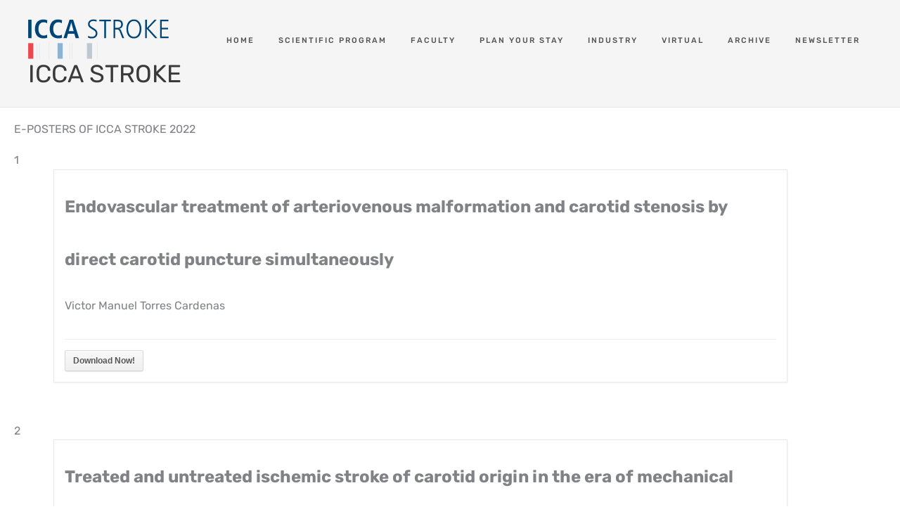

--- FILE ---
content_type: text/css
request_url: http://archive.iccaonline.org/wp-content/uploads/elementor/css/post-3160.css?ver=1769944492
body_size: 1312
content:
@media(min-width:768px){.elementor-3160 .elementor-element.elementor-element-a31765a{width:5%;}.elementor-3160 .elementor-element.elementor-element-221f27f{width:95%;}.elementor-3160 .elementor-element.elementor-element-1b25072{width:5%;}.elementor-3160 .elementor-element.elementor-element-b342ca5{width:95%;}.elementor-3160 .elementor-element.elementor-element-ce2871d{width:5%;}.elementor-3160 .elementor-element.elementor-element-b15b06c{width:95%;}.elementor-3160 .elementor-element.elementor-element-5ae81ed{width:5%;}.elementor-3160 .elementor-element.elementor-element-a5a3680{width:95%;}.elementor-3160 .elementor-element.elementor-element-f834025{width:5%;}.elementor-3160 .elementor-element.elementor-element-7c94961{width:95%;}.elementor-3160 .elementor-element.elementor-element-58a6eac{width:5%;}.elementor-3160 .elementor-element.elementor-element-f3e280f{width:95%;}.elementor-3160 .elementor-element.elementor-element-beb3f61{width:5%;}.elementor-3160 .elementor-element.elementor-element-9169980{width:95%;}.elementor-3160 .elementor-element.elementor-element-4ea522c{width:5%;}.elementor-3160 .elementor-element.elementor-element-d7dbe99{width:95%;}.elementor-3160 .elementor-element.elementor-element-b323ded{width:5%;}.elementor-3160 .elementor-element.elementor-element-74eed94{width:95%;}}

--- FILE ---
content_type: text/css
request_url: http://archive.iccaonline.org/wp-content/uploads/elementor/css/post-340.css?ver=1769945158
body_size: 9881
content:
.elementor-340 .elementor-element.elementor-element-71c34710 > .elementor-container > .elementor-column > .elementor-widget-wrap{align-content:center;align-items:center;}.elementor-340 .elementor-element.elementor-element-71c34710{padding:100px 0px 0px 0px;}.elementor-340 .elementor-element.elementor-element-2e336727:not(.elementor-motion-effects-element-type-background) > .elementor-widget-wrap, .elementor-340 .elementor-element.elementor-element-2e336727 > .elementor-widget-wrap > .elementor-motion-effects-container > .elementor-motion-effects-layer{background-color:#023A72;}.elementor-340 .elementor-element.elementor-element-2e336727 > .elementor-element-populated{transition:background 0.3s, border 0.3s, border-radius 0.3s, box-shadow 0.3s;padding:50px 55px 50px 50px;}.elementor-340 .elementor-element.elementor-element-2e336727 > .elementor-element-populated > .elementor-background-overlay{transition:background 0.3s, border-radius 0.3s, opacity 0.3s;}.elementor-340 .elementor-element.elementor-element-3f01ba41{--grid-template-columns:repeat(2, auto);--icon-size:15px;--grid-column-gap:5px;--grid-row-gap:0px;}.elementor-340 .elementor-element.elementor-element-3f01ba41 .elementor-widget-container{text-align:left;}.elementor-340 .elementor-element.elementor-element-3f01ba41 .elementor-social-icon{background-color:var( --e-global-color-f058ccd );--icon-padding:1.5em;}.elementor-340 .elementor-element.elementor-element-3f01ba41 .elementor-social-icon i{color:#ffffff;}.elementor-340 .elementor-element.elementor-element-3f01ba41 .elementor-social-icon svg{fill:#ffffff;}.elementor-340 .elementor-element.elementor-element-3f01ba41 .elementor-social-icon:hover{background-color:#00ce1b;}.elementor-340 .elementor-element.elementor-element-3f01ba41 .elementor-social-icon:hover i{color:#000000;}.elementor-340 .elementor-element.elementor-element-3f01ba41 .elementor-social-icon:hover svg{fill:#000000;}.elementor-340 .elementor-element.elementor-element-3366d3a .menu-item a.hfe-menu-item{padding-left:15px;padding-right:15px;}.elementor-340 .elementor-element.elementor-element-3366d3a .menu-item a.hfe-sub-menu-item{padding-left:calc( 15px + 20px );padding-right:15px;}.elementor-340 .elementor-element.elementor-element-3366d3a .hfe-nav-menu__layout-vertical .menu-item ul ul a.hfe-sub-menu-item{padding-left:calc( 15px + 40px );padding-right:15px;}.elementor-340 .elementor-element.elementor-element-3366d3a .hfe-nav-menu__layout-vertical .menu-item ul ul ul a.hfe-sub-menu-item{padding-left:calc( 15px + 60px );padding-right:15px;}.elementor-340 .elementor-element.elementor-element-3366d3a .hfe-nav-menu__layout-vertical .menu-item ul ul ul ul a.hfe-sub-menu-item{padding-left:calc( 15px + 80px );padding-right:15px;}.elementor-340 .elementor-element.elementor-element-3366d3a .menu-item a.hfe-menu-item, .elementor-340 .elementor-element.elementor-element-3366d3a .menu-item a.hfe-sub-menu-item{padding-top:15px;padding-bottom:15px;}.elementor-340 .elementor-element.elementor-element-3366d3a .sub-menu a.hfe-sub-menu-item,
						 .elementor-340 .elementor-element.elementor-element-3366d3a nav.hfe-dropdown li a.hfe-menu-item,
						 .elementor-340 .elementor-element.elementor-element-3366d3a nav.hfe-dropdown li a.hfe-sub-menu-item,
						 .elementor-340 .elementor-element.elementor-element-3366d3a nav.hfe-dropdown-expandible li a.hfe-menu-item,
						 .elementor-340 .elementor-element.elementor-element-3366d3a nav.hfe-dropdown-expandible li a.hfe-sub-menu-item{padding-top:15px;padding-bottom:15px;}.elementor-340 .elementor-element.elementor-element-3366d3a .hfe-nav-menu__toggle{margin:0 auto;}.elementor-340 .elementor-element.elementor-element-3366d3a .sub-menu,
								.elementor-340 .elementor-element.elementor-element-3366d3a nav.hfe-dropdown,
								.elementor-340 .elementor-element.elementor-element-3366d3a nav.hfe-dropdown-expandible,
								.elementor-340 .elementor-element.elementor-element-3366d3a nav.hfe-dropdown .menu-item a.hfe-menu-item,
								.elementor-340 .elementor-element.elementor-element-3366d3a nav.hfe-dropdown .menu-item a.hfe-sub-menu-item{background-color:#fff;}.elementor-340 .elementor-element.elementor-element-3366d3a .sub-menu li.menu-item:not(:last-child),
						.elementor-340 .elementor-element.elementor-element-3366d3a nav.hfe-dropdown li.menu-item:not(:last-child),
						.elementor-340 .elementor-element.elementor-element-3366d3a nav.hfe-dropdown-expandible li.menu-item:not(:last-child){border-bottom-style:solid;border-bottom-color:#c4c4c4;border-bottom-width:1px;}.elementor-340 .elementor-element.elementor-element-3ef8c1e3 > .elementor-widget-container{margin:0px 0px 0px 0px;}.elementor-340 .elementor-element.elementor-element-3ef8c1e3{font-size:16px;font-weight:300;color:#FFFFFF;}.elementor-340 .elementor-element.elementor-element-1ce6576{text-align:start;}.elementor-340 .elementor-element.elementor-element-1ce6576 .elementor-heading-title{font-size:15px;font-weight:300;text-transform:uppercase;color:var( --e-global-color-f058ccd );}.elementor-340 .elementor-element.elementor-element-3753bad:not(.elementor-motion-effects-element-type-background), .elementor-340 .elementor-element.elementor-element-3753bad > .elementor-motion-effects-container > .elementor-motion-effects-layer{background-color:#082E4D;}.elementor-340 .elementor-element.elementor-element-3753bad{transition:background 0.3s, border 0.3s, border-radius 0.3s, box-shadow 0.3s;}.elementor-340 .elementor-element.elementor-element-3753bad > .elementor-background-overlay{transition:background 0.3s, border-radius 0.3s, opacity 0.3s;}.elementor-340 .elementor-element.elementor-element-46585a5 .menu-item a.hfe-menu-item{padding-left:15px;padding-right:15px;}.elementor-340 .elementor-element.elementor-element-46585a5 .menu-item a.hfe-sub-menu-item{padding-left:calc( 15px + 20px );padding-right:15px;}.elementor-340 .elementor-element.elementor-element-46585a5 .hfe-nav-menu__layout-vertical .menu-item ul ul a.hfe-sub-menu-item{padding-left:calc( 15px + 40px );padding-right:15px;}.elementor-340 .elementor-element.elementor-element-46585a5 .hfe-nav-menu__layout-vertical .menu-item ul ul ul a.hfe-sub-menu-item{padding-left:calc( 15px + 60px );padding-right:15px;}.elementor-340 .elementor-element.elementor-element-46585a5 .hfe-nav-menu__layout-vertical .menu-item ul ul ul ul a.hfe-sub-menu-item{padding-left:calc( 15px + 80px );padding-right:15px;}.elementor-340 .elementor-element.elementor-element-46585a5 .menu-item a.hfe-menu-item, .elementor-340 .elementor-element.elementor-element-46585a5 .menu-item a.hfe-sub-menu-item{padding-top:15px;padding-bottom:15px;}.elementor-340 .elementor-element.elementor-element-46585a5 ul.sub-menu{width:220px;}.elementor-340 .elementor-element.elementor-element-46585a5 .sub-menu a.hfe-sub-menu-item,
						 .elementor-340 .elementor-element.elementor-element-46585a5 nav.hfe-dropdown li a.hfe-menu-item,
						 .elementor-340 .elementor-element.elementor-element-46585a5 nav.hfe-dropdown li a.hfe-sub-menu-item,
						 .elementor-340 .elementor-element.elementor-element-46585a5 nav.hfe-dropdown-expandible li a.hfe-menu-item,
						 .elementor-340 .elementor-element.elementor-element-46585a5 nav.hfe-dropdown-expandible li a.hfe-sub-menu-item{padding-top:15px;padding-bottom:15px;}.elementor-340 .elementor-element.elementor-element-46585a5 .hfe-nav-menu__toggle{margin:0 auto;}.elementor-340 .elementor-element.elementor-element-46585a5 .sub-menu,
								.elementor-340 .elementor-element.elementor-element-46585a5 nav.hfe-dropdown,
								.elementor-340 .elementor-element.elementor-element-46585a5 nav.hfe-dropdown-expandible,
								.elementor-340 .elementor-element.elementor-element-46585a5 nav.hfe-dropdown .menu-item a.hfe-menu-item,
								.elementor-340 .elementor-element.elementor-element-46585a5 nav.hfe-dropdown .menu-item a.hfe-sub-menu-item{background-color:#fff;}.elementor-340 .elementor-element.elementor-element-46585a5 .sub-menu li.menu-item:not(:last-child),
						.elementor-340 .elementor-element.elementor-element-46585a5 nav.hfe-dropdown li.menu-item:not(:last-child),
						.elementor-340 .elementor-element.elementor-element-46585a5 nav.hfe-dropdown-expandible li.menu-item:not(:last-child){border-bottom-style:solid;border-bottom-color:#c4c4c4;border-bottom-width:1px;}.elementor-bc-flex-widget .elementor-340 .elementor-element.elementor-element-c692d6a.elementor-column .elementor-widget-wrap{align-items:center;}.elementor-340 .elementor-element.elementor-element-c692d6a.elementor-column.elementor-element[data-element_type="column"] > .elementor-widget-wrap.elementor-element-populated{align-content:center;align-items:center;}.elementor-340 .elementor-element.elementor-element-6c854b4{text-align:end;}@media(max-width:1024px) and (min-width:768px){.elementor-340 .elementor-element.elementor-element-2e336727{width:100%;}}@media(max-width:1024px){.elementor-340 .elementor-element.elementor-element-71c34710{padding:100px 25px 100px 25px;}.elementor-340 .elementor-element.elementor-element-2e336727 > .elementor-element-populated{padding:20px 20px 0px 20px;}.elementor-340 .elementor-element.elementor-element-3f01ba41 .elementor-widget-container{text-align:left;}.elementor-340 .elementor-element.elementor-element-3f01ba41{--icon-size:18px;}.elementor-340 .elementor-element.elementor-element-1ce6576{text-align:start;}}@media(max-width:767px){.elementor-340 .elementor-element.elementor-element-71c34710{padding:50px 20px 50px 20px;}.elementor-340 .elementor-element.elementor-element-2e336727 > .elementor-element-populated{padding:35px 35px 35px 35px;}.elementor-340 .elementor-element.elementor-element-3f01ba41 .elementor-widget-container{text-align:left;}.elementor-340 .elementor-element.elementor-element-3ef8c1e3{text-align:center;}.elementor-340 .elementor-element.elementor-element-1ce6576{text-align:start;}}

--- FILE ---
content_type: image/svg+xml
request_url: http://archive.iccaonline.org/wp-content/uploads/2023/03/ICCA-logo_new_salmon-02.svg
body_size: 3039
content:
<?xml version="1.0" encoding="utf-8"?>
<!-- Generator: Adobe Illustrator 27.3.1, SVG Export Plug-In . SVG Version: 6.00 Build 0)  -->
<svg version="1.1" id="Layer_1" xmlns="http://www.w3.org/2000/svg" xmlns:xlink="http://www.w3.org/1999/xlink" x="0px" y="0px"
	 viewBox="0 0 727.8 208.5" style="enable-background:new 0 0 727.8 208.5;" xml:space="preserve">
<style type="text/css">
	.st0{fill:#004577;}
	.st1{fill:#E94A50;}
	.st2{fill:none;stroke:#BEC8CE;stroke-miterlimit:10;}
	.st3{fill:#8CB4D2;}
	.st4{fill:#BEC8CE;}
</style>
<g>
	<path class="st0" d="M0.2,7.4h17.3v94.4H0.2V7.4z"/>
	<path class="st0" d="M98.9,99.8c-3.5,1.9-11.9,3.4-20.4,3.4c-28.7,0-43.4-21-43.4-48.6S49.8,6.1,78,6.1c9.6,0,17.4,2.6,21,3.9
		l-1,15.5c-3.5-1.8-9.1-5.1-17.9-5.1c-14.3,0-26.6,9.7-26.6,34.2s12.3,34.2,26.6,34.2c8.4,0,13.9-2,17.9-4.9L98.9,99.8z"/>
	<path class="st0" d="M175.3,99.8c-3.5,1.9-11.9,3.4-20.4,3.4c-28.7,0-43.4-21-43.4-48.6S126.2,6,154.4,6c9.6,0,17.4,2.6,21,3.9
		l-0.9,15.6c-3.5-1.8-9.1-5.1-17.9-5.1c-14.3,0-26.6,9.7-26.6,34.2s12.3,34.2,26.6,34.2c8.4,0,13.9-2,17.9-4.9L175.3,99.8z"/>
	<path class="st0" d="M239.2,79.1h-32.5l-6.7,22.7h-17.3l31.6-94.4h18.9l30.4,94.4h-17.9L239.2,79.1z M235.5,65.8l-11.9-44.1h-0.3
		l-13,44.1H235.5z"/>
</g>
<g>
	<path class="st0" d="M311,89.8c5.2,3.5,11.2,5.5,19.4,5.5c10.8,0,19.7-6,19.7-19.3c0-18.5-40.2-20.8-40.2-45.6
		c0-15.1,12.3-24.6,27.8-24.6c4.3,0,11.2,0.7,17.2,3.1l-1.4,8.5c-3.9-2.3-10.1-3.5-16-3.5c-9.1,0-19,4.1-19,16.2
		c0,18.9,40.2,19.1,40.2,46.7c0,19.1-15.2,26.6-28.8,26.6c-8.6,0-15.2-1.9-19.9-4.1L311,89.8z"/>
	<path class="st0" d="M393.9,15.5H368V7.4h60.5v8.1h-25.9v86.3h-8.7V15.5z"/>
	<path class="st0" d="M442,7.4h22.6c15.6,0,25.8,7.2,25.8,24.5c0,12.2-8.7,20.3-19.5,21.8V54c7,0.9,8.6,5,11.3,11.4l15,36.5h-9.6
		L474.9,70c-5-12.2-8.8-12.6-17.1-12.6h-7.2v44.5H442V7.4z M450.6,49.2h9.2c10.2,0,21.9-4.2,21.9-17.3c0-15.4-10.2-16.4-22.1-16.4
		h-8.9v33.7L450.6,49.2L450.6,49.2z"/>
	<path class="st0" d="M547.5,5.8c26.4,0,38.9,23.3,38.6,48.8c-0.3,28.9-13.3,48.8-38.6,48.8s-38.4-19.9-38.6-48.8
		C508.6,29.1,521.1,5.8,547.5,5.8z M517.6,54.6c0,20,9.3,40.7,29.9,40.7c20.6,0,29.9-20.7,29.9-40.7s-9.3-40.7-29.9-40.7
		C526.9,13.9,517.6,34.6,517.6,54.6z"/>
	<path class="st0" d="M606,7.4h8.7v42.3l39.5-42.3h11.3L623,51.9l46.2,49.9h-11.9l-42.7-47.2v47.2H606V7.4z"/>
	<path class="st0" d="M682.9,7.4h43v8.1h-34.3v33.7h32.6v8.1h-32.6v36.4h35.8v8.1h-44.5V7.4z"/>
</g>
<g>
	<rect x="0.2" y="127.7" class="st1" width="26.5" height="80.8"/>
	<line class="st2" x1="45.9" y1="208.5" x2="45.9" y2="127.7"/>
	<line class="st2" x1="58.8" y1="208.5" x2="58.8" y2="127.7"/>
	<line class="st2" x1="107.6" y1="208.5" x2="107.6" y2="127.7"/>
	<line class="st2" x1="215" y1="208.5" x2="215" y2="127.7"/>
	<line class="st2" x1="227.7" y1="208.5" x2="227.7" y2="127.7"/>
	<rect x="152.4" y="127.7" class="st3" width="26.5" height="80.8"/>
	<rect x="304.4" y="127.7" class="st4" width="26.5" height="80.8"/>
	<line class="st2" x1="358.1" y1="208.5" x2="358.1" y2="127.7"/>
</g>
</svg>
